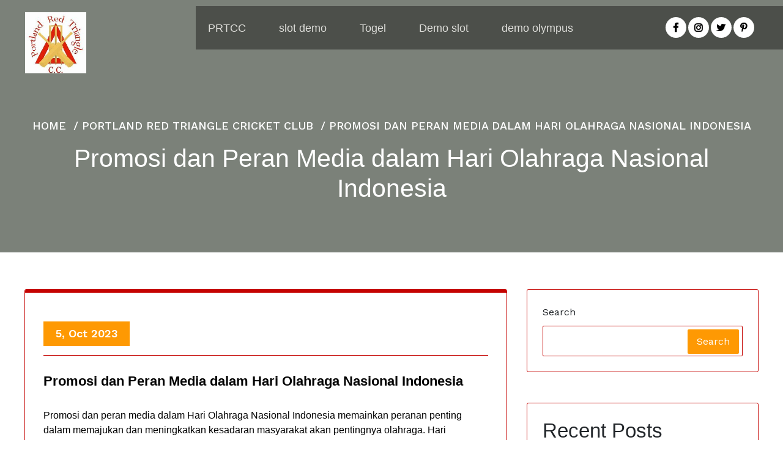

--- FILE ---
content_type: text/html; charset=UTF-8
request_url: https://www.prtcc.com/promosi-dan-peran-media-dalam-hari-olahraga-nasional-indonesia/
body_size: 13374
content:
<!DOCTYPE html>
<html lang="en-US">
	<head>
		<meta charset="UTF-8">
		<meta name="viewport" content="width=device-width, initial-scale=1">
		<link rel="profile" href="https://gmpg.org/xfn/11">
				<link rel="pingback" href="https://www.prtcc.com/xmlrpc.php">
		
		<meta name='robots' content='index, follow, max-image-preview:large, max-snippet:-1, max-video-preview:-1' />

	<!-- This site is optimized with the Yoast SEO plugin v26.8 - https://yoast.com/product/yoast-seo-wordpress/ -->
	<title>Promosi dan Peran Media dalam Hari Olahraga Nasional Indonesia - Portland Red Triangle Cricket Club</title>
	<link rel="canonical" href="https://www.prtcc.com/promosi-dan-peran-media-dalam-hari-olahraga-nasional-indonesia/" />
	<meta property="og:locale" content="en_US" />
	<meta property="og:type" content="article" />
	<meta property="og:title" content="Promosi dan Peran Media dalam Hari Olahraga Nasional Indonesia - Portland Red Triangle Cricket Club" />
	<meta property="og:description" content="Promosi dan peran media dalam Hari Olahraga Nasional Indonesia memainkan peranan penting dalam memajukan dan meningkatkan kesadaran masyarakat akan pentingnya olahraga. Hari Olahraga Nasional (HON) diperingati setiap tahun pada tanggal 9 September sebagai wujud penghargaan terhadap olahraga sebagai sarana pembinaan karakter dan menjaga kesehatan tubuh. Promosi merupakan salah satu kunci sukses dalam memperkenalkan HON kepada [&hellip;]" />
	<meta property="og:url" content="https://www.prtcc.com/promosi-dan-peran-media-dalam-hari-olahraga-nasional-indonesia/" />
	<meta property="og:site_name" content="Portland Red Triangle Cricket Club" />
	<meta property="article:published_time" content="2023-10-05T04:21:08+00:00" />
	<meta name="author" content="memberprtcc" />
	<meta name="twitter:card" content="summary_large_image" />
	<meta name="twitter:label1" content="Written by" />
	<meta name="twitter:data1" content="memberprtcc" />
	<meta name="twitter:label2" content="Est. reading time" />
	<meta name="twitter:data2" content="2 minutes" />
	<script type="application/ld+json" class="yoast-schema-graph">{"@context":"https://schema.org","@graph":[{"@type":"Article","@id":"https://www.prtcc.com/promosi-dan-peran-media-dalam-hari-olahraga-nasional-indonesia/#article","isPartOf":{"@id":"https://www.prtcc.com/promosi-dan-peran-media-dalam-hari-olahraga-nasional-indonesia/"},"author":{"name":"memberprtcc","@id":"https://www.prtcc.com/#/schema/person/3d0a8540b17abf9695330073182725f0"},"headline":"Promosi dan Peran Media dalam Hari Olahraga Nasional Indonesia","datePublished":"2023-10-05T04:21:08+00:00","mainEntityOfPage":{"@id":"https://www.prtcc.com/promosi-dan-peran-media-dalam-hari-olahraga-nasional-indonesia/"},"wordCount":451,"publisher":{"@id":"https://www.prtcc.com/#organization"},"keywords":["hari olahraga nasional"],"articleSection":["Portland Red Triangle Cricket Club"],"inLanguage":"en-US"},{"@type":"WebPage","@id":"https://www.prtcc.com/promosi-dan-peran-media-dalam-hari-olahraga-nasional-indonesia/","url":"https://www.prtcc.com/promosi-dan-peran-media-dalam-hari-olahraga-nasional-indonesia/","name":"Promosi dan Peran Media dalam Hari Olahraga Nasional Indonesia - Portland Red Triangle Cricket Club","isPartOf":{"@id":"https://www.prtcc.com/#website"},"datePublished":"2023-10-05T04:21:08+00:00","breadcrumb":{"@id":"https://www.prtcc.com/promosi-dan-peran-media-dalam-hari-olahraga-nasional-indonesia/#breadcrumb"},"inLanguage":"en-US","potentialAction":[{"@type":"ReadAction","target":["https://www.prtcc.com/promosi-dan-peran-media-dalam-hari-olahraga-nasional-indonesia/"]}]},{"@type":"BreadcrumbList","@id":"https://www.prtcc.com/promosi-dan-peran-media-dalam-hari-olahraga-nasional-indonesia/#breadcrumb","itemListElement":[{"@type":"ListItem","position":1,"name":"Home","item":"https://www.prtcc.com/"},{"@type":"ListItem","position":2,"name":"Promosi dan Peran Media dalam Hari Olahraga Nasional Indonesia"}]},{"@type":"WebSite","@id":"https://www.prtcc.com/#website","url":"https://www.prtcc.com/","name":"Portland Red Triangle Cricket Club","description":"Informasi Olahraga Portlandia","publisher":{"@id":"https://www.prtcc.com/#organization"},"potentialAction":[{"@type":"SearchAction","target":{"@type":"EntryPoint","urlTemplate":"https://www.prtcc.com/?s={search_term_string}"},"query-input":{"@type":"PropertyValueSpecification","valueRequired":true,"valueName":"search_term_string"}}],"inLanguage":"en-US"},{"@type":"Organization","@id":"https://www.prtcc.com/#organization","name":"Portland Red Triangle Cricket Club","url":"https://www.prtcc.com/","logo":{"@type":"ImageObject","inLanguage":"en-US","@id":"https://www.prtcc.com/#/schema/logo/image/","url":"https://www.prtcc.com/wp-content/uploads/2023/08/Portland_Red_Triangle.png","contentUrl":"https://www.prtcc.com/wp-content/uploads/2023/08/Portland_Red_Triangle.png","width":180,"height":180,"caption":"Portland Red Triangle Cricket Club"},"image":{"@id":"https://www.prtcc.com/#/schema/logo/image/"}},{"@type":"Person","@id":"https://www.prtcc.com/#/schema/person/3d0a8540b17abf9695330073182725f0","name":"memberprtcc","image":{"@type":"ImageObject","inLanguage":"en-US","@id":"https://www.prtcc.com/#/schema/person/image/","url":"https://secure.gravatar.com/avatar/911d8a55233ebb14af0746d46bd0ad8d54d2488ef49ae50395dfaab361e98e27?s=96&d=mm&r=g","contentUrl":"https://secure.gravatar.com/avatar/911d8a55233ebb14af0746d46bd0ad8d54d2488ef49ae50395dfaab361e98e27?s=96&d=mm&r=g","caption":"memberprtcc"},"sameAs":["https://prtcc.com"],"url":"https://www.prtcc.com/author/memberprtcc/"}]}</script>
	<!-- / Yoast SEO plugin. -->


<link rel='dns-prefetch' href='//fonts.googleapis.com' />
<link rel="alternate" type="application/rss+xml" title="Portland Red Triangle Cricket Club &raquo; Feed" href="https://www.prtcc.com/feed/" />
<link rel="alternate" type="application/rss+xml" title="Portland Red Triangle Cricket Club &raquo; Comments Feed" href="https://www.prtcc.com/comments/feed/" />
<link rel="alternate" type="application/rss+xml" title="Portland Red Triangle Cricket Club &raquo; Promosi dan Peran Media dalam Hari Olahraga Nasional Indonesia Comments Feed" href="https://www.prtcc.com/promosi-dan-peran-media-dalam-hari-olahraga-nasional-indonesia/feed/" />
<link rel="alternate" title="oEmbed (JSON)" type="application/json+oembed" href="https://www.prtcc.com/wp-json/oembed/1.0/embed?url=https%3A%2F%2Fwww.prtcc.com%2Fpromosi-dan-peran-media-dalam-hari-olahraga-nasional-indonesia%2F" />
<link rel="alternate" title="oEmbed (XML)" type="text/xml+oembed" href="https://www.prtcc.com/wp-json/oembed/1.0/embed?url=https%3A%2F%2Fwww.prtcc.com%2Fpromosi-dan-peran-media-dalam-hari-olahraga-nasional-indonesia%2F&#038;format=xml" />
<style id='wp-img-auto-sizes-contain-inline-css' type='text/css'>
img:is([sizes=auto i],[sizes^="auto," i]){contain-intrinsic-size:3000px 1500px}
/*# sourceURL=wp-img-auto-sizes-contain-inline-css */
</style>

<style id='wp-emoji-styles-inline-css' type='text/css'>

	img.wp-smiley, img.emoji {
		display: inline !important;
		border: none !important;
		box-shadow: none !important;
		height: 1em !important;
		width: 1em !important;
		margin: 0 0.07em !important;
		vertical-align: -0.1em !important;
		background: none !important;
		padding: 0 !important;
	}
/*# sourceURL=wp-emoji-styles-inline-css */
</style>
<link rel='stylesheet' id='wp-block-library-css' href='https://www.prtcc.com/wp-includes/css/dist/block-library/style.min.css?ver=b3bad3a03f777bb425b7085449560b53' type='text/css' media='all' />
<style id='wp-block-archives-inline-css' type='text/css'>
.wp-block-archives{box-sizing:border-box}.wp-block-archives-dropdown label{display:block}
/*# sourceURL=https://www.prtcc.com/wp-includes/blocks/archives/style.min.css */
</style>
<style id='wp-block-categories-inline-css' type='text/css'>
.wp-block-categories{box-sizing:border-box}.wp-block-categories.alignleft{margin-right:2em}.wp-block-categories.alignright{margin-left:2em}.wp-block-categories.wp-block-categories-dropdown.aligncenter{text-align:center}.wp-block-categories .wp-block-categories__label{display:block;width:100%}
/*# sourceURL=https://www.prtcc.com/wp-includes/blocks/categories/style.min.css */
</style>
<style id='wp-block-heading-inline-css' type='text/css'>
h1:where(.wp-block-heading).has-background,h2:where(.wp-block-heading).has-background,h3:where(.wp-block-heading).has-background,h4:where(.wp-block-heading).has-background,h5:where(.wp-block-heading).has-background,h6:where(.wp-block-heading).has-background{padding:1.25em 2.375em}h1.has-text-align-left[style*=writing-mode]:where([style*=vertical-lr]),h1.has-text-align-right[style*=writing-mode]:where([style*=vertical-rl]),h2.has-text-align-left[style*=writing-mode]:where([style*=vertical-lr]),h2.has-text-align-right[style*=writing-mode]:where([style*=vertical-rl]),h3.has-text-align-left[style*=writing-mode]:where([style*=vertical-lr]),h3.has-text-align-right[style*=writing-mode]:where([style*=vertical-rl]),h4.has-text-align-left[style*=writing-mode]:where([style*=vertical-lr]),h4.has-text-align-right[style*=writing-mode]:where([style*=vertical-rl]),h5.has-text-align-left[style*=writing-mode]:where([style*=vertical-lr]),h5.has-text-align-right[style*=writing-mode]:where([style*=vertical-rl]),h6.has-text-align-left[style*=writing-mode]:where([style*=vertical-lr]),h6.has-text-align-right[style*=writing-mode]:where([style*=vertical-rl]){rotate:180deg}
/*# sourceURL=https://www.prtcc.com/wp-includes/blocks/heading/style.min.css */
</style>
<style id='wp-block-latest-comments-inline-css' type='text/css'>
ol.wp-block-latest-comments{box-sizing:border-box;margin-left:0}:where(.wp-block-latest-comments:not([style*=line-height] .wp-block-latest-comments__comment)){line-height:1.1}:where(.wp-block-latest-comments:not([style*=line-height] .wp-block-latest-comments__comment-excerpt p)){line-height:1.8}.has-dates :where(.wp-block-latest-comments:not([style*=line-height])),.has-excerpts :where(.wp-block-latest-comments:not([style*=line-height])){line-height:1.5}.wp-block-latest-comments .wp-block-latest-comments{padding-left:0}.wp-block-latest-comments__comment{list-style:none;margin-bottom:1em}.has-avatars .wp-block-latest-comments__comment{list-style:none;min-height:2.25em}.has-avatars .wp-block-latest-comments__comment .wp-block-latest-comments__comment-excerpt,.has-avatars .wp-block-latest-comments__comment .wp-block-latest-comments__comment-meta{margin-left:3.25em}.wp-block-latest-comments__comment-excerpt p{font-size:.875em;margin:.36em 0 1.4em}.wp-block-latest-comments__comment-date{display:block;font-size:.75em}.wp-block-latest-comments .avatar,.wp-block-latest-comments__comment-avatar{border-radius:1.5em;display:block;float:left;height:2.5em;margin-right:.75em;width:2.5em}.wp-block-latest-comments[class*=-font-size] a,.wp-block-latest-comments[style*=font-size] a{font-size:inherit}
/*# sourceURL=https://www.prtcc.com/wp-includes/blocks/latest-comments/style.min.css */
</style>
<style id='wp-block-latest-posts-inline-css' type='text/css'>
.wp-block-latest-posts{box-sizing:border-box}.wp-block-latest-posts.alignleft{margin-right:2em}.wp-block-latest-posts.alignright{margin-left:2em}.wp-block-latest-posts.wp-block-latest-posts__list{list-style:none}.wp-block-latest-posts.wp-block-latest-posts__list li{clear:both;overflow-wrap:break-word}.wp-block-latest-posts.is-grid{display:flex;flex-wrap:wrap}.wp-block-latest-posts.is-grid li{margin:0 1.25em 1.25em 0;width:100%}@media (min-width:600px){.wp-block-latest-posts.columns-2 li{width:calc(50% - .625em)}.wp-block-latest-posts.columns-2 li:nth-child(2n){margin-right:0}.wp-block-latest-posts.columns-3 li{width:calc(33.33333% - .83333em)}.wp-block-latest-posts.columns-3 li:nth-child(3n){margin-right:0}.wp-block-latest-posts.columns-4 li{width:calc(25% - .9375em)}.wp-block-latest-posts.columns-4 li:nth-child(4n){margin-right:0}.wp-block-latest-posts.columns-5 li{width:calc(20% - 1em)}.wp-block-latest-posts.columns-5 li:nth-child(5n){margin-right:0}.wp-block-latest-posts.columns-6 li{width:calc(16.66667% - 1.04167em)}.wp-block-latest-posts.columns-6 li:nth-child(6n){margin-right:0}}:root :where(.wp-block-latest-posts.is-grid){padding:0}:root :where(.wp-block-latest-posts.wp-block-latest-posts__list){padding-left:0}.wp-block-latest-posts__post-author,.wp-block-latest-posts__post-date{display:block;font-size:.8125em}.wp-block-latest-posts__post-excerpt,.wp-block-latest-posts__post-full-content{margin-bottom:1em;margin-top:.5em}.wp-block-latest-posts__featured-image a{display:inline-block}.wp-block-latest-posts__featured-image img{height:auto;max-width:100%;width:auto}.wp-block-latest-posts__featured-image.alignleft{float:left;margin-right:1em}.wp-block-latest-posts__featured-image.alignright{float:right;margin-left:1em}.wp-block-latest-posts__featured-image.aligncenter{margin-bottom:1em;text-align:center}
/*# sourceURL=https://www.prtcc.com/wp-includes/blocks/latest-posts/style.min.css */
</style>
<style id='wp-block-list-inline-css' type='text/css'>
ol,ul{box-sizing:border-box}:root :where(.wp-block-list.has-background){padding:1.25em 2.375em}
/*# sourceURL=https://www.prtcc.com/wp-includes/blocks/list/style.min.css */
</style>
<style id='wp-block-search-inline-css' type='text/css'>
.wp-block-search__button{margin-left:10px;word-break:normal}.wp-block-search__button.has-icon{line-height:0}.wp-block-search__button svg{height:1.25em;min-height:24px;min-width:24px;width:1.25em;fill:currentColor;vertical-align:text-bottom}:where(.wp-block-search__button){border:1px solid #ccc;padding:6px 10px}.wp-block-search__inside-wrapper{display:flex;flex:auto;flex-wrap:nowrap;max-width:100%}.wp-block-search__label{width:100%}.wp-block-search.wp-block-search__button-only .wp-block-search__button{box-sizing:border-box;display:flex;flex-shrink:0;justify-content:center;margin-left:0;max-width:100%}.wp-block-search.wp-block-search__button-only .wp-block-search__inside-wrapper{min-width:0!important;transition-property:width}.wp-block-search.wp-block-search__button-only .wp-block-search__input{flex-basis:100%;transition-duration:.3s}.wp-block-search.wp-block-search__button-only.wp-block-search__searchfield-hidden,.wp-block-search.wp-block-search__button-only.wp-block-search__searchfield-hidden .wp-block-search__inside-wrapper{overflow:hidden}.wp-block-search.wp-block-search__button-only.wp-block-search__searchfield-hidden .wp-block-search__input{border-left-width:0!important;border-right-width:0!important;flex-basis:0;flex-grow:0;margin:0;min-width:0!important;padding-left:0!important;padding-right:0!important;width:0!important}:where(.wp-block-search__input){appearance:none;border:1px solid #949494;flex-grow:1;font-family:inherit;font-size:inherit;font-style:inherit;font-weight:inherit;letter-spacing:inherit;line-height:inherit;margin-left:0;margin-right:0;min-width:3rem;padding:8px;text-decoration:unset!important;text-transform:inherit}:where(.wp-block-search__button-inside .wp-block-search__inside-wrapper){background-color:#fff;border:1px solid #949494;box-sizing:border-box;padding:4px}:where(.wp-block-search__button-inside .wp-block-search__inside-wrapper) .wp-block-search__input{border:none;border-radius:0;padding:0 4px}:where(.wp-block-search__button-inside .wp-block-search__inside-wrapper) .wp-block-search__input:focus{outline:none}:where(.wp-block-search__button-inside .wp-block-search__inside-wrapper) :where(.wp-block-search__button){padding:4px 8px}.wp-block-search.aligncenter .wp-block-search__inside-wrapper{margin:auto}.wp-block[data-align=right] .wp-block-search.wp-block-search__button-only .wp-block-search__inside-wrapper{float:right}
/*# sourceURL=https://www.prtcc.com/wp-includes/blocks/search/style.min.css */
</style>
<style id='wp-block-group-inline-css' type='text/css'>
.wp-block-group{box-sizing:border-box}:where(.wp-block-group.wp-block-group-is-layout-constrained){position:relative}
/*# sourceURL=https://www.prtcc.com/wp-includes/blocks/group/style.min.css */
</style>
<style id='wp-block-paragraph-inline-css' type='text/css'>
.is-small-text{font-size:.875em}.is-regular-text{font-size:1em}.is-large-text{font-size:2.25em}.is-larger-text{font-size:3em}.has-drop-cap:not(:focus):first-letter{float:left;font-size:8.4em;font-style:normal;font-weight:100;line-height:.68;margin:.05em .1em 0 0;text-transform:uppercase}body.rtl .has-drop-cap:not(:focus):first-letter{float:none;margin-left:.1em}p.has-drop-cap.has-background{overflow:hidden}:root :where(p.has-background){padding:1.25em 2.375em}:where(p.has-text-color:not(.has-link-color)) a{color:inherit}p.has-text-align-left[style*="writing-mode:vertical-lr"],p.has-text-align-right[style*="writing-mode:vertical-rl"]{rotate:180deg}
/*# sourceURL=https://www.prtcc.com/wp-includes/blocks/paragraph/style.min.css */
</style>
<style id='global-styles-inline-css' type='text/css'>
:root{--wp--preset--aspect-ratio--square: 1;--wp--preset--aspect-ratio--4-3: 4/3;--wp--preset--aspect-ratio--3-4: 3/4;--wp--preset--aspect-ratio--3-2: 3/2;--wp--preset--aspect-ratio--2-3: 2/3;--wp--preset--aspect-ratio--16-9: 16/9;--wp--preset--aspect-ratio--9-16: 9/16;--wp--preset--color--black: #000000;--wp--preset--color--cyan-bluish-gray: #abb8c3;--wp--preset--color--white: #ffffff;--wp--preset--color--pale-pink: #f78da7;--wp--preset--color--vivid-red: #cf2e2e;--wp--preset--color--luminous-vivid-orange: #ff6900;--wp--preset--color--luminous-vivid-amber: #fcb900;--wp--preset--color--light-green-cyan: #7bdcb5;--wp--preset--color--vivid-green-cyan: #00d084;--wp--preset--color--pale-cyan-blue: #8ed1fc;--wp--preset--color--vivid-cyan-blue: #0693e3;--wp--preset--color--vivid-purple: #9b51e0;--wp--preset--gradient--vivid-cyan-blue-to-vivid-purple: linear-gradient(135deg,rgb(6,147,227) 0%,rgb(155,81,224) 100%);--wp--preset--gradient--light-green-cyan-to-vivid-green-cyan: linear-gradient(135deg,rgb(122,220,180) 0%,rgb(0,208,130) 100%);--wp--preset--gradient--luminous-vivid-amber-to-luminous-vivid-orange: linear-gradient(135deg,rgb(252,185,0) 0%,rgb(255,105,0) 100%);--wp--preset--gradient--luminous-vivid-orange-to-vivid-red: linear-gradient(135deg,rgb(255,105,0) 0%,rgb(207,46,46) 100%);--wp--preset--gradient--very-light-gray-to-cyan-bluish-gray: linear-gradient(135deg,rgb(238,238,238) 0%,rgb(169,184,195) 100%);--wp--preset--gradient--cool-to-warm-spectrum: linear-gradient(135deg,rgb(74,234,220) 0%,rgb(151,120,209) 20%,rgb(207,42,186) 40%,rgb(238,44,130) 60%,rgb(251,105,98) 80%,rgb(254,248,76) 100%);--wp--preset--gradient--blush-light-purple: linear-gradient(135deg,rgb(255,206,236) 0%,rgb(152,150,240) 100%);--wp--preset--gradient--blush-bordeaux: linear-gradient(135deg,rgb(254,205,165) 0%,rgb(254,45,45) 50%,rgb(107,0,62) 100%);--wp--preset--gradient--luminous-dusk: linear-gradient(135deg,rgb(255,203,112) 0%,rgb(199,81,192) 50%,rgb(65,88,208) 100%);--wp--preset--gradient--pale-ocean: linear-gradient(135deg,rgb(255,245,203) 0%,rgb(182,227,212) 50%,rgb(51,167,181) 100%);--wp--preset--gradient--electric-grass: linear-gradient(135deg,rgb(202,248,128) 0%,rgb(113,206,126) 100%);--wp--preset--gradient--midnight: linear-gradient(135deg,rgb(2,3,129) 0%,rgb(40,116,252) 100%);--wp--preset--font-size--small: 13px;--wp--preset--font-size--medium: 20px;--wp--preset--font-size--large: 36px;--wp--preset--font-size--x-large: 42px;--wp--preset--spacing--20: 0.44rem;--wp--preset--spacing--30: 0.67rem;--wp--preset--spacing--40: 1rem;--wp--preset--spacing--50: 1.5rem;--wp--preset--spacing--60: 2.25rem;--wp--preset--spacing--70: 3.38rem;--wp--preset--spacing--80: 5.06rem;--wp--preset--shadow--natural: 6px 6px 9px rgba(0, 0, 0, 0.2);--wp--preset--shadow--deep: 12px 12px 50px rgba(0, 0, 0, 0.4);--wp--preset--shadow--sharp: 6px 6px 0px rgba(0, 0, 0, 0.2);--wp--preset--shadow--outlined: 6px 6px 0px -3px rgb(255, 255, 255), 6px 6px rgb(0, 0, 0);--wp--preset--shadow--crisp: 6px 6px 0px rgb(0, 0, 0);}:where(.is-layout-flex){gap: 0.5em;}:where(.is-layout-grid){gap: 0.5em;}body .is-layout-flex{display: flex;}.is-layout-flex{flex-wrap: wrap;align-items: center;}.is-layout-flex > :is(*, div){margin: 0;}body .is-layout-grid{display: grid;}.is-layout-grid > :is(*, div){margin: 0;}:where(.wp-block-columns.is-layout-flex){gap: 2em;}:where(.wp-block-columns.is-layout-grid){gap: 2em;}:where(.wp-block-post-template.is-layout-flex){gap: 1.25em;}:where(.wp-block-post-template.is-layout-grid){gap: 1.25em;}.has-black-color{color: var(--wp--preset--color--black) !important;}.has-cyan-bluish-gray-color{color: var(--wp--preset--color--cyan-bluish-gray) !important;}.has-white-color{color: var(--wp--preset--color--white) !important;}.has-pale-pink-color{color: var(--wp--preset--color--pale-pink) !important;}.has-vivid-red-color{color: var(--wp--preset--color--vivid-red) !important;}.has-luminous-vivid-orange-color{color: var(--wp--preset--color--luminous-vivid-orange) !important;}.has-luminous-vivid-amber-color{color: var(--wp--preset--color--luminous-vivid-amber) !important;}.has-light-green-cyan-color{color: var(--wp--preset--color--light-green-cyan) !important;}.has-vivid-green-cyan-color{color: var(--wp--preset--color--vivid-green-cyan) !important;}.has-pale-cyan-blue-color{color: var(--wp--preset--color--pale-cyan-blue) !important;}.has-vivid-cyan-blue-color{color: var(--wp--preset--color--vivid-cyan-blue) !important;}.has-vivid-purple-color{color: var(--wp--preset--color--vivid-purple) !important;}.has-black-background-color{background-color: var(--wp--preset--color--black) !important;}.has-cyan-bluish-gray-background-color{background-color: var(--wp--preset--color--cyan-bluish-gray) !important;}.has-white-background-color{background-color: var(--wp--preset--color--white) !important;}.has-pale-pink-background-color{background-color: var(--wp--preset--color--pale-pink) !important;}.has-vivid-red-background-color{background-color: var(--wp--preset--color--vivid-red) !important;}.has-luminous-vivid-orange-background-color{background-color: var(--wp--preset--color--luminous-vivid-orange) !important;}.has-luminous-vivid-amber-background-color{background-color: var(--wp--preset--color--luminous-vivid-amber) !important;}.has-light-green-cyan-background-color{background-color: var(--wp--preset--color--light-green-cyan) !important;}.has-vivid-green-cyan-background-color{background-color: var(--wp--preset--color--vivid-green-cyan) !important;}.has-pale-cyan-blue-background-color{background-color: var(--wp--preset--color--pale-cyan-blue) !important;}.has-vivid-cyan-blue-background-color{background-color: var(--wp--preset--color--vivid-cyan-blue) !important;}.has-vivid-purple-background-color{background-color: var(--wp--preset--color--vivid-purple) !important;}.has-black-border-color{border-color: var(--wp--preset--color--black) !important;}.has-cyan-bluish-gray-border-color{border-color: var(--wp--preset--color--cyan-bluish-gray) !important;}.has-white-border-color{border-color: var(--wp--preset--color--white) !important;}.has-pale-pink-border-color{border-color: var(--wp--preset--color--pale-pink) !important;}.has-vivid-red-border-color{border-color: var(--wp--preset--color--vivid-red) !important;}.has-luminous-vivid-orange-border-color{border-color: var(--wp--preset--color--luminous-vivid-orange) !important;}.has-luminous-vivid-amber-border-color{border-color: var(--wp--preset--color--luminous-vivid-amber) !important;}.has-light-green-cyan-border-color{border-color: var(--wp--preset--color--light-green-cyan) !important;}.has-vivid-green-cyan-border-color{border-color: var(--wp--preset--color--vivid-green-cyan) !important;}.has-pale-cyan-blue-border-color{border-color: var(--wp--preset--color--pale-cyan-blue) !important;}.has-vivid-cyan-blue-border-color{border-color: var(--wp--preset--color--vivid-cyan-blue) !important;}.has-vivid-purple-border-color{border-color: var(--wp--preset--color--vivid-purple) !important;}.has-vivid-cyan-blue-to-vivid-purple-gradient-background{background: var(--wp--preset--gradient--vivid-cyan-blue-to-vivid-purple) !important;}.has-light-green-cyan-to-vivid-green-cyan-gradient-background{background: var(--wp--preset--gradient--light-green-cyan-to-vivid-green-cyan) !important;}.has-luminous-vivid-amber-to-luminous-vivid-orange-gradient-background{background: var(--wp--preset--gradient--luminous-vivid-amber-to-luminous-vivid-orange) !important;}.has-luminous-vivid-orange-to-vivid-red-gradient-background{background: var(--wp--preset--gradient--luminous-vivid-orange-to-vivid-red) !important;}.has-very-light-gray-to-cyan-bluish-gray-gradient-background{background: var(--wp--preset--gradient--very-light-gray-to-cyan-bluish-gray) !important;}.has-cool-to-warm-spectrum-gradient-background{background: var(--wp--preset--gradient--cool-to-warm-spectrum) !important;}.has-blush-light-purple-gradient-background{background: var(--wp--preset--gradient--blush-light-purple) !important;}.has-blush-bordeaux-gradient-background{background: var(--wp--preset--gradient--blush-bordeaux) !important;}.has-luminous-dusk-gradient-background{background: var(--wp--preset--gradient--luminous-dusk) !important;}.has-pale-ocean-gradient-background{background: var(--wp--preset--gradient--pale-ocean) !important;}.has-electric-grass-gradient-background{background: var(--wp--preset--gradient--electric-grass) !important;}.has-midnight-gradient-background{background: var(--wp--preset--gradient--midnight) !important;}.has-small-font-size{font-size: var(--wp--preset--font-size--small) !important;}.has-medium-font-size{font-size: var(--wp--preset--font-size--medium) !important;}.has-large-font-size{font-size: var(--wp--preset--font-size--large) !important;}.has-x-large-font-size{font-size: var(--wp--preset--font-size--x-large) !important;}
/*# sourceURL=global-styles-inline-css */
</style>

<style id='classic-theme-styles-inline-css' type='text/css'>
/*! This file is auto-generated */
.wp-block-button__link{color:#fff;background-color:#32373c;border-radius:9999px;box-shadow:none;text-decoration:none;padding:calc(.667em + 2px) calc(1.333em + 2px);font-size:1.125em}.wp-block-file__button{background:#32373c;color:#fff;text-decoration:none}
/*# sourceURL=/wp-includes/css/classic-themes.min.css */
</style>
<link rel='stylesheet' id='dashicons-css' href='https://www.prtcc.com/wp-includes/css/dashicons.min.css?ver=b3bad3a03f777bb425b7085449560b53' type='text/css' media='all' />
<link rel='stylesheet' id='admin-bar-css' href='https://www.prtcc.com/wp-includes/css/admin-bar.min.css?ver=b3bad3a03f777bb425b7085449560b53' type='text/css' media='all' />
<style id='admin-bar-inline-css' type='text/css'>

    /* Hide CanvasJS credits for P404 charts specifically */
    #p404RedirectChart .canvasjs-chart-credit {
        display: none !important;
    }
    
    #p404RedirectChart canvas {
        border-radius: 6px;
    }

    .p404-redirect-adminbar-weekly-title {
        font-weight: bold;
        font-size: 14px;
        color: #fff;
        margin-bottom: 6px;
    }

    #wpadminbar #wp-admin-bar-p404_free_top_button .ab-icon:before {
        content: "\f103";
        color: #dc3545;
        top: 3px;
    }
    
    #wp-admin-bar-p404_free_top_button .ab-item {
        min-width: 80px !important;
        padding: 0px !important;
    }
    
    /* Ensure proper positioning and z-index for P404 dropdown */
    .p404-redirect-adminbar-dropdown-wrap { 
        min-width: 0; 
        padding: 0;
        position: static !important;
    }
    
    #wpadminbar #wp-admin-bar-p404_free_top_button_dropdown {
        position: static !important;
    }
    
    #wpadminbar #wp-admin-bar-p404_free_top_button_dropdown .ab-item {
        padding: 0 !important;
        margin: 0 !important;
    }
    
    .p404-redirect-dropdown-container {
        min-width: 340px;
        padding: 18px 18px 12px 18px;
        background: #23282d !important;
        color: #fff;
        border-radius: 12px;
        box-shadow: 0 8px 32px rgba(0,0,0,0.25);
        margin-top: 10px;
        position: relative !important;
        z-index: 999999 !important;
        display: block !important;
        border: 1px solid #444;
    }
    
    /* Ensure P404 dropdown appears on hover */
    #wpadminbar #wp-admin-bar-p404_free_top_button .p404-redirect-dropdown-container { 
        display: none !important;
    }
    
    #wpadminbar #wp-admin-bar-p404_free_top_button:hover .p404-redirect-dropdown-container { 
        display: block !important;
    }
    
    #wpadminbar #wp-admin-bar-p404_free_top_button:hover #wp-admin-bar-p404_free_top_button_dropdown .p404-redirect-dropdown-container {
        display: block !important;
    }
    
    .p404-redirect-card {
        background: #2c3338;
        border-radius: 8px;
        padding: 18px 18px 12px 18px;
        box-shadow: 0 2px 8px rgba(0,0,0,0.07);
        display: flex;
        flex-direction: column;
        align-items: flex-start;
        border: 1px solid #444;
    }
    
    .p404-redirect-btn {
        display: inline-block;
        background: #dc3545;
        color: #fff !important;
        font-weight: bold;
        padding: 5px 22px;
        border-radius: 8px;
        text-decoration: none;
        font-size: 17px;
        transition: background 0.2s, box-shadow 0.2s;
        margin-top: 8px;
        box-shadow: 0 2px 8px rgba(220,53,69,0.15);
        text-align: center;
        line-height: 1.6;
    }
    
    .p404-redirect-btn:hover {
        background: #c82333;
        color: #fff !important;
        box-shadow: 0 4px 16px rgba(220,53,69,0.25);
    }
    
    /* Prevent conflicts with other admin bar dropdowns */
    #wpadminbar .ab-top-menu > li:hover > .ab-item,
    #wpadminbar .ab-top-menu > li.hover > .ab-item {
        z-index: auto;
    }
    
    #wpadminbar #wp-admin-bar-p404_free_top_button:hover > .ab-item {
        z-index: 999998 !important;
    }
    
/*# sourceURL=admin-bar-inline-css */
</style>
<link rel='stylesheet' id='wp-automatic-css' href='https://www.prtcc.com/wp-content/plugins/wp-automatic-plugin-for-wordpress/css/admin-dashboard.css?ver=1.0.0' type='text/css' media='all' />
<link rel='stylesheet' id='wp-automatic-gallery-css' href='https://www.prtcc.com/wp-content/plugins/wp-automatic-plugin-for-wordpress/css/wp-automatic.css?ver=1.0.0' type='text/css' media='all' />
<link rel='stylesheet' id='all-min-css' href='https://www.prtcc.com/wp-content/themes/soccer-club-academy/assets/css/all.min.css?ver=b3bad3a03f777bb425b7085449560b53' type='text/css' media='all' />
<link rel='stylesheet' id='swiper-min-css' href='https://www.prtcc.com/wp-content/themes/soccer-club-academy/assets/css/swiper.min.css?ver=b3bad3a03f777bb425b7085449560b53' type='text/css' media='all' />
<link rel='stylesheet' id='bootstrap-min-css' href='https://www.prtcc.com/wp-content/themes/soccer-club-academy/assets/css/bootstrap.min.css?ver=b3bad3a03f777bb425b7085449560b53' type='text/css' media='all' />
<link rel='stylesheet' id='owl-carousel-min-css' href='https://www.prtcc.com/wp-content/themes/soccer-club-academy/assets/css/owl.carousel.min.css?ver=b3bad3a03f777bb425b7085449560b53' type='text/css' media='all' />
<link rel='stylesheet' id='font-awesome-css' href='https://www.prtcc.com/wp-content/themes/soccer-club-academy/assets/css/fonts/font-awesome/css/font-awesome.min.css?ver=b3bad3a03f777bb425b7085449560b53' type='text/css' media='all' />
<link rel='stylesheet' id='animate-css' href='https://www.prtcc.com/wp-content/themes/soccer-club-academy/assets/css/animate.css?ver=b3bad3a03f777bb425b7085449560b53' type='text/css' media='all' />
<link rel='stylesheet' id='soccerclubacademy-editor-style-css' href='https://www.prtcc.com/wp-content/themes/soccer-club-academy/assets/css/editor-style.css?ver=b3bad3a03f777bb425b7085449560b53' type='text/css' media='all' />
<link rel='stylesheet' id='soccerclubacademy-main-css' href='https://www.prtcc.com/wp-content/themes/soccer-club-academy/assets/css/main.css?ver=b3bad3a03f777bb425b7085449560b53' type='text/css' media='all' />
<link rel='stylesheet' id='soccerclubacademy-woo-css' href='https://www.prtcc.com/wp-content/themes/soccer-club-academy/assets/css/woo.css?ver=b3bad3a03f777bb425b7085449560b53' type='text/css' media='all' />
<link rel='stylesheet' id='soccerclubacademy-style-css' href='https://www.prtcc.com/wp-content/themes/football-club/style.css?ver=b3bad3a03f777bb425b7085449560b53' type='text/css' media='all' />
<style id='soccerclubacademy-style-inline-css' type='text/css'>
.slider-area::after  {
					content: '';
					position: absolute;
					left: 0;
					right: 0;
					bottom: 0;
					background: url(https://www.prtcc.com/wp-content/themes/soccer-club-academy/assets/images/water-shap.png) repeat-x;
					width: 100%;
					height: 87px;
					animation: moveleftbounce 3s linear infinite
				}.breadcrumb-section {
					background: #607377;
				}
.footer-area {
						background: #000;
				}

/*# sourceURL=soccerclubacademy-style-inline-css */
</style>
<link rel='stylesheet' id='soccerclubacademy-fonts-css' href='//fonts.googleapis.com/css?family=Work+Sans%3Aital%2Cwght%400%2C300%3B0%2C400%3B0%2C500%3B0%2C600%3B0%2C700%3B0%2C800%3B0%2C900%3B1%2C400%3B1%2C600%3B1%2C700&#038;subset=latin%2Clatin-ext' type='text/css' media='all' />
<link rel='stylesheet' id='soccerclubacademy-parent-style-css' href='https://www.prtcc.com/wp-content/themes/soccer-club-academy/style.css?ver=b3bad3a03f777bb425b7085449560b53' type='text/css' media='all' />
<link rel='stylesheet' id='footballclub-style-css' href='https://www.prtcc.com/wp-content/themes/football-club/style.css?ver=b3bad3a03f777bb425b7085449560b53' type='text/css' media='all' />
<script type="text/javascript" src="https://www.prtcc.com/wp-includes/js/jquery/jquery.min.js?ver=3.7.1" id="jquery-core-js"></script>
<script type="text/javascript" src="https://www.prtcc.com/wp-includes/js/jquery/jquery-migrate.min.js?ver=3.4.1" id="jquery-migrate-js"></script>
<script type="text/javascript" src="https://www.prtcc.com/wp-content/plugins/wp-automatic-plugin-for-wordpress/js/custom-front.js?ver=1.0" id="wp-automatic-js"></script>
<script type="text/javascript" src="https://www.prtcc.com/wp-content/themes/soccer-club-academy/assets/js/swiper.min.js?ver=1" id="swiper-js"></script>
<script type="text/javascript" src="https://www.prtcc.com/wp-content/themes/soccer-club-academy/assets/js/wow.min.js?ver=b3bad3a03f777bb425b7085449560b53" id="wow-min-js"></script>
<link rel="https://api.w.org/" href="https://www.prtcc.com/wp-json/" /><link rel="alternate" title="JSON" type="application/json" href="https://www.prtcc.com/wp-json/wp/v2/posts/146" /><link rel="EditURI" type="application/rsd+xml" title="RSD" href="https://www.prtcc.com/xmlrpc.php?rsd" />
	<style type="text/css">

		
		.custom-logo {
			width: 100px;
			height: 70px;
		}

		h4.site-title {
			color: #fff !important;
		}

		.lower-header-area .logo a {
			color: #c50301 !important;
		}

		p.site-description {
			color: #000;
		}





		.main-header .navbar .navbar-menu ul li a {
		    color: #dededa;
		}

		.main-header .navbar .navbar-nav > li:hover a, .main-header .navbar .navbar-nav > li.focus a, .main-header .navbar .navbar-nav > li.active a, .main-header .navbar .navbar-nav > li a.active {
		    color: #c50301;
		}

		.main-header .navbar .navbar-menu ul li.current_page_item a:before,.main-header .navbar .navbar-menu ul li a:before {
		    background: #c50301;
		}

		.main-header .navbar .navbar-menu ul li.dropdown .sub-menu a:not(.remove) {
		    color: #fff;
		}

		.main-header .navbar .navbar-menu ul li.dropdown .sub-menu a:hover, .main-header .navbar .navbar-menu ul li.dropdown .sub-menu a:focus, .main-header .navbar .navbar-menu ul li.dropdown .sub-menu a.active {
		    color: #000;
		}

		.main-header .navbar .navbar-menu ul li.dropdown .sub-menu {
		    background: #c50301 !important;
		}

		.main-header .navbar .navbar-menu ul li.dropdown>a::after,
		.main-header .navbar .navbar-menu .dropdown-icon::after {
		    color: #c50301;
		}

		.lower-header-area {
		    background: #000000b3;
		}

		.main-header .navbar .navbar-toggler {
		    border-color: #c50301;
			color: #c50301;
		}

		.main-header .navbar .navbar-toggler:hover, .main-header .navbar .navbar-toggler:focus {
			color: #fff;
		}

		@media only screen and (max-width: 1000px) {
			.main-header .navbar .navbar-menu ul li {
				background-image: radial-gradient( circle farthest-corner at 10% 20%,#000 0%,#000 100.3% ) !important;
			}
		}

		.main-header .navbar .navbar-menu ul li a {
			font-size: 15px;
		}

		/* child */
		.main-header .navbar .navbar-menu ul li a {
			font-size: 18px !important;
		}





		.hero-style .slide-title h2 {
		    color: #fff;
		}

		.hero-style .slide-text p {
		    color: #afb0a2;
		}

		.hero-style a.ReadMore {
		    color: #fff !important;
		}

		.hero-style a.ReadMore:hover {
		    color: #fff !important;
		}

		.hero-style a.ReadMore {
		    background: #c50301!important;
		}

		.hero-style a.ReadMore:hover {
		    background: #fe9903!important;
		}

		.hero-slider .slider-center-img {
		    border-color: #c50301;
		}

		.slider-img-overlay-outer {
		    background: #c50301;
		}


		.slider-img-overlay{
		 background: #161415;
	}

		/* child */
		.slider-area h2 {
		    color: #fff;
		}

		.sliebrd:before {
		    background-image: linear-gradient(78deg,#c50301 60%,transparent 70%);
		}

		.hero-style .slide-tex p {
		    color: #fff;
		}

		.hero-style a.ReadMore1 {
		    color: #fff !important;
		}

		.hero-style a.ReadMore1 {
		    background: #c50301 !important;
		}

	



		#service-section .header-section .title {
		    color: #000;
		}

		#service-section .single-service .part-2 h3.title {
		    color: #000;
		}

		#service-section .single-service .part-2 p {
		    color: #c1c1c1;
		}

		#service-section .single-service .part-1 .imageBox i {
		    background: #d40f0f;
		}

		#service-section .single-service .part-1 .imageBox i {
		    color: #f9c3c7;
		}

		#service-section .single-service .part-1 .iconBox {
		    background: #fe9903;
		}

		#service-section {
			padding-top: 2em;
			padding-bottom: 2em;
		}


		section#slider-section {
			padding-top: 0em;
			padding-bottom: 0em;
		}

		


		.copy-right p {
		    color: #fff;
		}

		.copy-right p a{
		    color: #c50301 !important;
		}

		.footer-area{
		    background: #000 !important;
		}

		.scroll-top i {
		    color: #000 !important;
		}

		.scroll-top{
		    background: #c50301 !important;
		}

		.scroll-top:hover{
		    background: #fe9903 !important;
		}





					h4.site-title{
			color: #fff;
		}
	

			#service-section {
			display: block;
		}
	
			.slider-inner-box,.slider-inner-bx {
			display: block;
		}
	

	</style>
	<link rel="icon" href="https://www.prtcc.com/wp-content/uploads/2023/08/Portland_Red_Triangle-150x150.png" sizes="32x32" />
<link rel="icon" href="https://www.prtcc.com/wp-content/uploads/2023/08/Portland_Red_Triangle.png" sizes="192x192" />
<link rel="apple-touch-icon" href="https://www.prtcc.com/wp-content/uploads/2023/08/Portland_Red_Triangle.png" />
<meta name="msapplication-TileImage" content="https://www.prtcc.com/wp-content/uploads/2023/08/Portland_Red_Triangle.png" />
	</head>
<body data-rsssl=1 class="wp-singular post-template-default single single-post postid-146 single-format-standard wp-custom-logo wp-theme-soccer-club-academy wp-child-theme-football-club footballclub-theme" >

	<div id="page" class="site">
		<a class="skip-link screen-reader-text" href="#content">Skip to content</a>
	
	<!-- Header Area -->
    <header class="m-header main-header not-sticky">

    				
			
			<!-- <div class="container"> -->
           <!-- Header -->
            <nav class="navbar navbar-expand-lg navbaroffcanvase row">
            	<div class="header pd-0">
            		<div class="headl col-md-3 col-lg-3 col-sm-12">
						<div class="logo">
							<a href="https://www.prtcc.com/" class="custom-logo-link" rel="home"><img width="180" height="180" src="https://www.prtcc.com/wp-content/uploads/2023/08/Portland_Red_Triangle.png" class="custom-logo" alt="PORTLAND RED TRIANGLE" decoding="async" srcset="https://www.prtcc.com/wp-content/uploads/2023/08/Portland_Red_Triangle.png 180w, https://www.prtcc.com/wp-content/uploads/2023/08/Portland_Red_Triangle-150x150.png 150w" sizes="(max-width: 180px) 100vw, 180px" /></a>							
						</div>
					</div>

					<div class="headright col-md-9 col-lg-9 col-sm-12 row">
						<div class="col-md-9 col-lg-9 col-sm-12">
							<div class="navbar-menubar">
			                    <!-- Small Divice Menu-->
			                    <button class="navbar-toggler" type="button" data-bs-toggle="collapse" data-bs-target=".navbar-menu"  aria-label="Toggle navigation"> 
			                        <i class="fa fa-bars"></i>
			                    </button>
			                    <div class="collapse navbar-collapse navbar-menu">
				                    <button class="navbar-toggler navbar-toggler-close" type="button" data-bs-toggle="collapse" data-bs-target=".navbar-menu"  aria-label="Toggle navigation"> 
				                        <i class="fa fa-times"></i>
				                    </button> 
									<ul id="menu-home" class="navbar-nav main-nav" itemscope itemtype="http://www.schema.org/SiteNavigationElement"><li  id="menu-item-15" class="menu-item menu-item-type-custom menu-item-object-custom menu-item-home menu-item-15 nav-item"><a itemprop="url" href="https://www.prtcc.com/" class="nav-link"><span itemprop="name">PRTCC</span></a></li>
<li  id="menu-item-185" class="menu-item menu-item-type-custom menu-item-object-custom menu-item-185 nav-item"><a itemprop="url" href="https://www.clementinescafe.com/" class="nav-link"><span itemprop="name">slot demo</span></a></li>
<li  id="menu-item-524" class="menu-item menu-item-type-custom menu-item-object-custom menu-item-524 nav-item"><a itemprop="url" href="https://drportho.com/" class="nav-link"><span itemprop="name">Togel</span></a></li>
<li  id="menu-item-1602" class="menu-item menu-item-type-custom menu-item-object-custom menu-item-1602 nav-item"><a itemprop="url" href="https://imigrasipontianak.com/" class="nav-link"><span itemprop="name">Demo slot</span></a></li>
<li  id="menu-item-1634" class="menu-item menu-item-type-custom menu-item-object-custom menu-item-1634 nav-item"><a itemprop="url" href="https://pafipcmanado.org/" class="nav-link"><span itemprop="name">demo olympus</span></a></li>
</ul>			                    </div>
			                </div>
		                </div>

		                <div class="col-md-3 col-lg-3 col-sm-12 icons pd-0">
							<a href=" #">
								<i style="color: #000; background: #fff" class="fa fa-facebook" aria-hidden="true"></i>

							</a>

							<a href=" #">
								<i style="color: #000; background: #fff" class="fa fa-instagram" aria-hidden="true"></i>
							</a>

							<a href=" #">
								<i style="color: #000; background: #fff" class="fa fa-twitter" aria-hidden="true"></i>
							</a>

							<a href=" #">
								<i style="color: #000; background: #fff" class="fa fa-pinterest-p" aria-hidden="true"></i>
							</a>

						</div>
						
					</div>
							
					<div class="clear"></div>
            	</div>
            </nav>
        <!-- </div> -->
    </header>	


	<!-- Slider Area -->   
		 <section class="slider-area breadcrumb-section">
	         <div class="container">
            <div class="about-banner-text">   
            	<ol class="breadcrumb-list">
					<li><a href="https://www.prtcc.com">Home</a> &nbsp/&nbsp<a href="https://www.prtcc.com/category/portland-red-triangle-cricket-club/">Portland Red Triangle Cricket Club</a> &nbsp/&nbsp<li class="active">Promosi dan Peran Media dalam Hari Olahraga Nasional Indonesia</li></li>				</ol>
				<h1>Promosi dan Peran Media dalam Hari Olahraga Nasional Indonesia</h1>					
            </div>
        </div> 
    </section>
    <!-- End Slider Area -->
		
	<div id="content" class="soccerclubacademy-content">
	<section class="blog-area inarea-blog-single-page-two">
	<div class="container">
		<div class="row">
            <div class="col-lg-8">
				<div class="singel-page-area">
																		<div id="post-146" class="blog-item post-146 post type-post status-publish format-standard hentry category-portland-red-triangle-cricket-club tag-hari-olahraga-nasional">
			
	<h6 class="theme-button">5, Oct 2023</h6>
	<div class="blog-content">
		<h5 class="post-title">Promosi dan Peran Media dalam Hari Olahraga Nasional Indonesia</h5><p><br />
Promosi dan peran media dalam Hari Olahraga Nasional Indonesia memainkan peranan penting dalam memajukan dan meningkatkan kesadaran masyarakat akan pentingnya olahraga. Hari Olahraga Nasional (HON) diperingati setiap tahun pada tanggal 9 September sebagai wujud penghargaan terhadap olahraga sebagai sarana pembinaan karakter dan menjaga kesehatan tubuh.</p>
<p>Promosi merupakan salah satu kunci sukses dalam memperkenalkan HON kepada masyarakat luas. Melalui promosi yang efektif, informasi seputar kegiatan dan manfaat olahraga dapat dijangkau oleh banyak orang. Media, termasuk media sosial, televisi, radio, dan cetak, berperan sebagai alat yang sangat efektif dalam mempromosikan acara HON.</p>
<p>Menurut Bapak Arie Sudarsono, pakar marketing olahraga di Indonesia, &#8220;Promosi yang baik akan menciptakan keinginan dan antusiasme masyarakat untuk berpartisipasi dalam Hari Olahraga Nasional. Media memainkan peran penting dalam menyebarkan pesan dan menginspirasi masyarakat untuk terlibat dalam kegiatan olahraga.&#8221;</p>
<p>Pemanfaatan media sosial dalam promosi HON juga semakin populer. Dalam era digital seperti sekarang ini, media sosial menjadi platform yang sangat efektif untuk mencapai target audiens yang lebih luas. Kampanye HON di media sosial dapat mencakup berbagai konten menarik seperti video latihan, tips kebugaran, dan cerita inspiratif dari atlet Indonesia.</p>
<p>Bapak I Gede Ngurah Arsa Putra, Direktur Komunikasi dan Pengelolaan Publik Kemenpora, mengungkapkan, &#8220;Media sosial adalah alat yang sangat berguna dalam mengajak masyarakat untuk ikut berpartisipasi dalam Hari Olahraga Nasional. Kita dapat memanfaatkan platform ini untuk membangun komunitas olahraga yang solid dan meningkatkan partisipasi masyarakat dalam berolahraga.&#8221;</p>
<p>Tidak hanya media sosial, televisi juga memegang peranan penting dalam mempromosikan HON. Dengan jangkauan yang luas, televisi dapat menjangkau masyarakat di berbagai wilayah Indonesia. Adanya liputan langsung atau tayangan khusus tentang HON dapat memberikan inspirasi dan motivasi bagi masyarakat untuk aktif berolahraga.</p>
<p>Menurut Bapak Ahmad Sambali, Direktur Jenderal Pembudayaan Olahraga Kemenpora, &#8220;Televisi masih menjadi medium yang paling efektif dalam menjangkau masyarakat. Dengan menyuguhkan liputan HON yang menarik dan inspiratif, kita dapat membangun budaya olahraga yang kuat di Indonesia.&#8221;</p>
<p>Selain promosi, media juga berperan dalam memberikan informasi seputar acara HON. Melalui berita, artikel, dan liputan khusus, masyarakat dapat mengetahui jadwal kegiatan, tempat pelaksanaan, dan berbagai informasi penting terkait HON. Media berperan sebagai penghubung antara penyelenggara acara dan masyarakat.</p>
<p>Dalam perkembangan terkini, media online juga turut berperan dalam mempromosikan HON. Melalui portal berita dan situs web, berbagai informasi seputar HON dapat diakses dengan mudah oleh masyarakat. Media online memberikan fleksibilitas dan kemudahan akses bagi masyarakat yang ingin mendapatkan informasi terkini seputar HON.</p>
<p>Promosi dan peran media dalam Hari Olahraga Nasional Indonesia sangat penting dalam membangun kesadaran dan semangat olahraga di masyarakat. Melalui promosi yang efektif dan pemanfaatan media dengan baik, diharapkan partisipasi masyarakat dalam kegiatan olahraga dapat meningkat. Mari kita dukung dan ikut berpartisipasi dalam Hari Olahraga Nasional untuk menjaga kesehatan tubuh dan membangun karakter yang kuat!<br />
<br /></p>
	</div>
	<ul class="comment-timing">
		<li><a href="javascript:void(0);"><i class="fa fa-comment"></i> 0</a></li>
		<li><a href="https://www.prtcc.com/author/memberprtcc/"><i class="fa fa-user"></i>By memberprtcc</a></li>
	</ul>
</div>																<div class="col-md-12 mt-5 wow fadeInUp">
	<div id="comments" class="comments-area">
					</div>
</div>					</div>
			</div>
			<div class="col-lg-4">
	<div class="sidebar">
		<aside id="block-2" class="widget widget_block widget_search"><form role="search" method="get" action="https://www.prtcc.com/" class="wp-block-search__button-outside wp-block-search__text-button wp-block-search"    ><label class="wp-block-search__label" for="wp-block-search__input-1" >Search</label><div class="wp-block-search__inside-wrapper" ><input class="wp-block-search__input" id="wp-block-search__input-1" placeholder="" value="" type="search" name="s" required /><button aria-label="Search" class="wp-block-search__button wp-element-button" type="submit" >Search</button></div></form></aside><aside id="block-3" class="widget widget_block">
<div class="wp-block-group"><div class="wp-block-group__inner-container is-layout-flow wp-block-group-is-layout-flow">
<h2 class="wp-block-heading">Recent Posts</h2>


<ul class="wp-block-latest-posts__list wp-block-latest-posts"><li><a class="wp-block-latest-posts__post-title" href="https://www.prtcc.com/mitos-atau-fakta-ular-makan-buah-ciplukan/">Mitos atau Fakta Ular Makan Buah Ciplukan</a></li>
<li><a class="wp-block-latest-posts__post-title" href="https://www.prtcc.com/verrelllisa-melaju-ke-16-besar-malaysia-masters-2025/">VerrellLisa Melaju ke 16 besar Malaysia Masters 2025</a></li>
<li><a class="wp-block-latest-posts__post-title" href="https://www.prtcc.com/badan-pom-paparkan-12-langkah-pencegahan-kasus-keracunan-mbg/">Badan POM Paparkan 12 Langkah Pencegahan Kasus Keracunan MBG</a></li>
<li><a class="wp-block-latest-posts__post-title" href="https://www.prtcc.com/inter-milan-berpeluang-besar-datangkan-marc-guehi-dari-crystal-palace/">Inter Milan Berpeluang Besar Datangkan Marc Guehi dari Crystal Palace</a></li>
<li><a class="wp-block-latest-posts__post-title" href="https://www.prtcc.com/jampidsus-cermati-dugaan-budi-arie-terima-jatah-50-persen-uang-judol/">Jampidsus Cermati Dugaan Budi Arie Terima Jatah 50 Persen Uang Judol</a></li>
</ul></div></div>
</aside><aside id="block-4" class="widget widget_block">
<div class="wp-block-group"><div class="wp-block-group__inner-container is-layout-flow wp-block-group-is-layout-flow">
<h2 class="wp-block-heading">Recent Comments</h2>


<div class="no-comments wp-block-latest-comments">No comments to show.</div></div></div>
</aside><aside id="block-5" class="widget widget_block">
<div class="wp-block-group"><div class="wp-block-group__inner-container is-layout-flow wp-block-group-is-layout-flow">
<h2 class="wp-block-heading">Archives</h2>


<ul class="wp-block-archives-list wp-block-archives">	<li><a href='https://www.prtcc.com/2025/05/'>May 2025</a></li>
	<li><a href='https://www.prtcc.com/2025/04/'>April 2025</a></li>
	<li><a href='https://www.prtcc.com/2025/03/'>March 2025</a></li>
	<li><a href='https://www.prtcc.com/2025/02/'>February 2025</a></li>
	<li><a href='https://www.prtcc.com/2025/01/'>January 2025</a></li>
	<li><a href='https://www.prtcc.com/2024/12/'>December 2024</a></li>
	<li><a href='https://www.prtcc.com/2024/11/'>November 2024</a></li>
	<li><a href='https://www.prtcc.com/2024/10/'>October 2024</a></li>
	<li><a href='https://www.prtcc.com/2024/09/'>September 2024</a></li>
	<li><a href='https://www.prtcc.com/2024/08/'>August 2024</a></li>
	<li><a href='https://www.prtcc.com/2024/07/'>July 2024</a></li>
	<li><a href='https://www.prtcc.com/2024/06/'>June 2024</a></li>
	<li><a href='https://www.prtcc.com/2024/05/'>May 2024</a></li>
	<li><a href='https://www.prtcc.com/2024/04/'>April 2024</a></li>
	<li><a href='https://www.prtcc.com/2024/03/'>March 2024</a></li>
	<li><a href='https://www.prtcc.com/2024/02/'>February 2024</a></li>
	<li><a href='https://www.prtcc.com/2024/01/'>January 2024</a></li>
	<li><a href='https://www.prtcc.com/2023/10/'>October 2023</a></li>
	<li><a href='https://www.prtcc.com/2023/09/'>September 2023</a></li>
	<li><a href='https://www.prtcc.com/2023/08/'>August 2023</a></li>
</ul></div></div>
</aside><aside id="block-6" class="widget widget_block">
<div class="wp-block-group"><div class="wp-block-group__inner-container is-layout-flow wp-block-group-is-layout-flow">
<h2 class="wp-block-heading">Categories</h2>


<ul class="wp-block-categories-list wp-block-categories">	<li class="cat-item cat-item-1"><a href="https://www.prtcc.com/category/portland-red-triangle-cricket-club/">Portland Red Triangle Cricket Club</a>
</li>
</ul></div></div>
</aside><aside id="block-7" class="widget widget_block widget_text">
<p></p>
</aside><aside id="block-11" class="widget widget_block">
<ul class="wp-block-list">
<li><a href="https://www.srpcafe.com/">Demo Slot</a></li>
</ul>
</aside>	</div>
</div>		</div>
	</div>
</section>
</div>
<footer class="footer-area">  
   <div class="container"> 
			</div>
	
		<div class="copy-right"> 
		<div class="container"> 
						                          
			<p class="copyright-text">
				Copyright &copy; 2026 Portland Red Triangle Cricket Club | Powered by <a href="#">Football Club</a>			</p>
					</div>
	</div>
</footer>
<!-- End Footer Area  -->

<button class="scroll-top">
	<i class="fa fa-angle-up"></i>
</button>

</div>		
<script type="speculationrules">
{"prefetch":[{"source":"document","where":{"and":[{"href_matches":"/*"},{"not":{"href_matches":["/wp-*.php","/wp-admin/*","/wp-content/uploads/*","/wp-content/*","/wp-content/plugins/*","/wp-content/themes/football-club/*","/wp-content/themes/soccer-club-academy/*","/*\\?(.+)"]}},{"not":{"selector_matches":"a[rel~=\"nofollow\"]"}},{"not":{"selector_matches":".no-prefetch, .no-prefetch a"}}]},"eagerness":"conservative"}]}
</script>
<script type="text/javascript" src="https://www.prtcc.com/wp-content/themes/soccer-club-academy/assets/js/sliderscript.js?ver=1.1" id="sliderscript-js"></script>
<script type="text/javascript" src="https://www.prtcc.com/wp-content/themes/soccer-club-academy/assets/js/bootstrap.bundle.min.js?ver=b3bad3a03f777bb425b7085449560b53" id="bootstrap-js"></script>
<script type="text/javascript" src="https://www.prtcc.com/wp-content/themes/soccer-club-academy/assets/js/owl.carousel.min.js?ver=b3bad3a03f777bb425b7085449560b53" id="owl-carousel-js"></script>
<script type="text/javascript" src="https://www.prtcc.com/wp-content/themes/soccer-club-academy/assets/js/theme.js?ver=b3bad3a03f777bb425b7085449560b53" id="soccerclubacademy-custom-js-js"></script>
<script id="wp-emoji-settings" type="application/json">
{"baseUrl":"https://s.w.org/images/core/emoji/17.0.2/72x72/","ext":".png","svgUrl":"https://s.w.org/images/core/emoji/17.0.2/svg/","svgExt":".svg","source":{"concatemoji":"https://www.prtcc.com/wp-includes/js/wp-emoji-release.min.js?ver=b3bad3a03f777bb425b7085449560b53"}}
</script>
<script type="module">
/* <![CDATA[ */
/*! This file is auto-generated */
const a=JSON.parse(document.getElementById("wp-emoji-settings").textContent),o=(window._wpemojiSettings=a,"wpEmojiSettingsSupports"),s=["flag","emoji"];function i(e){try{var t={supportTests:e,timestamp:(new Date).valueOf()};sessionStorage.setItem(o,JSON.stringify(t))}catch(e){}}function c(e,t,n){e.clearRect(0,0,e.canvas.width,e.canvas.height),e.fillText(t,0,0);t=new Uint32Array(e.getImageData(0,0,e.canvas.width,e.canvas.height).data);e.clearRect(0,0,e.canvas.width,e.canvas.height),e.fillText(n,0,0);const a=new Uint32Array(e.getImageData(0,0,e.canvas.width,e.canvas.height).data);return t.every((e,t)=>e===a[t])}function p(e,t){e.clearRect(0,0,e.canvas.width,e.canvas.height),e.fillText(t,0,0);var n=e.getImageData(16,16,1,1);for(let e=0;e<n.data.length;e++)if(0!==n.data[e])return!1;return!0}function u(e,t,n,a){switch(t){case"flag":return n(e,"\ud83c\udff3\ufe0f\u200d\u26a7\ufe0f","\ud83c\udff3\ufe0f\u200b\u26a7\ufe0f")?!1:!n(e,"\ud83c\udde8\ud83c\uddf6","\ud83c\udde8\u200b\ud83c\uddf6")&&!n(e,"\ud83c\udff4\udb40\udc67\udb40\udc62\udb40\udc65\udb40\udc6e\udb40\udc67\udb40\udc7f","\ud83c\udff4\u200b\udb40\udc67\u200b\udb40\udc62\u200b\udb40\udc65\u200b\udb40\udc6e\u200b\udb40\udc67\u200b\udb40\udc7f");case"emoji":return!a(e,"\ud83e\u1fac8")}return!1}function f(e,t,n,a){let r;const o=(r="undefined"!=typeof WorkerGlobalScope&&self instanceof WorkerGlobalScope?new OffscreenCanvas(300,150):document.createElement("canvas")).getContext("2d",{willReadFrequently:!0}),s=(o.textBaseline="top",o.font="600 32px Arial",{});return e.forEach(e=>{s[e]=t(o,e,n,a)}),s}function r(e){var t=document.createElement("script");t.src=e,t.defer=!0,document.head.appendChild(t)}a.supports={everything:!0,everythingExceptFlag:!0},new Promise(t=>{let n=function(){try{var e=JSON.parse(sessionStorage.getItem(o));if("object"==typeof e&&"number"==typeof e.timestamp&&(new Date).valueOf()<e.timestamp+604800&&"object"==typeof e.supportTests)return e.supportTests}catch(e){}return null}();if(!n){if("undefined"!=typeof Worker&&"undefined"!=typeof OffscreenCanvas&&"undefined"!=typeof URL&&URL.createObjectURL&&"undefined"!=typeof Blob)try{var e="postMessage("+f.toString()+"("+[JSON.stringify(s),u.toString(),c.toString(),p.toString()].join(",")+"));",a=new Blob([e],{type:"text/javascript"});const r=new Worker(URL.createObjectURL(a),{name:"wpTestEmojiSupports"});return void(r.onmessage=e=>{i(n=e.data),r.terminate(),t(n)})}catch(e){}i(n=f(s,u,c,p))}t(n)}).then(e=>{for(const n in e)a.supports[n]=e[n],a.supports.everything=a.supports.everything&&a.supports[n],"flag"!==n&&(a.supports.everythingExceptFlag=a.supports.everythingExceptFlag&&a.supports[n]);var t;a.supports.everythingExceptFlag=a.supports.everythingExceptFlag&&!a.supports.flag,a.supports.everything||((t=a.source||{}).concatemoji?r(t.concatemoji):t.wpemoji&&t.twemoji&&(r(t.twemoji),r(t.wpemoji)))});
//# sourceURL=https://www.prtcc.com/wp-includes/js/wp-emoji-loader.min.js
/* ]]> */
</script>
<script defer src="https://static.cloudflareinsights.com/beacon.min.js/vcd15cbe7772f49c399c6a5babf22c1241717689176015" integrity="sha512-ZpsOmlRQV6y907TI0dKBHq9Md29nnaEIPlkf84rnaERnq6zvWvPUqr2ft8M1aS28oN72PdrCzSjY4U6VaAw1EQ==" data-cf-beacon='{"version":"2024.11.0","token":"f99d5078f5f24e2e99f28cf7e500ba25","r":1,"server_timing":{"name":{"cfCacheStatus":true,"cfEdge":true,"cfExtPri":true,"cfL4":true,"cfOrigin":true,"cfSpeedBrain":true},"location_startswith":null}}' crossorigin="anonymous"></script>
</body>
</html>


<!-- Page cached by LiteSpeed Cache 7.7 on 2026-01-20 18:36:07 -->

--- FILE ---
content_type: text/css
request_url: https://www.prtcc.com/wp-content/themes/football-club/style.css?ver=b3bad3a03f777bb425b7085449560b53
body_size: 5653
content:
/*
Theme Name: Football Club
Theme URI: https://www.buywpthemes.net/products/free-football-club-wordpress-theme
Author: Peccular
Author URI: https://www.buywpthemes.net/
Description: Free Football WordPress Theme is a unique website design specially built for the football clubs, academies, associations and others related to football. It is an exceptional theme exclusively designed for football organizations. All the necessary segments that are required on the website are available with perfect placement and a clean design. It is a ready-made, user-friendly website design that makes it easier for you to create your own personalized football website with the customization features available with this theme. You don't need to have any pre-requisite professional knowledge of website development for creating a website using this theme. You can create it with just basic knowledge of computers and a bit of your own creativity. Customisation features like changing colours, adding logo, images, editing content, changing fonts style and sizes etc. are available. The theme is built using the latest HTML5 and CSS3 which gives it an eye-catching and elegant design with a professional touch that also attracts visitors. The theme is made SEO friendly that also helps gain more visitors. The bootstrap framework used in this theme makes the website responsive, lightweight and renders faster page loading. This Free Football WordPress Theme is compatible with all types of browsers, devices and screens irrespective of their sizes and ratios.
Template: soccer-club-academy
Version: 0.2.1
Tested up to: 6.0
Requires PHP: 5.6
License: GPLv3 or later
License URI: https://www.gnu.org/licenses/gpl-3.0.html
Text Domain: football-club
Slug: football-club
Tags: one-column, two-columns, left-sidebar, right-sidebar, flexible-header, custom-background, custom-colors, custom-header, custom-menu, featured-image-header, featured-images, footer-widgets, full-width-template, theme-options, threaded-comments, translation-ready, blog, grid-layout, portfolio, photography

This theme, like WordPress, is licensed under the GPL.
Use it to make something cool, have fun, and share what you've learned with others.

*/
@import url("https://fonts.googleapis.com/css2?family=Work+Sans:ital,wght@0,300;0,400;0,500;0,600;0,700;0,800;0,900;1,400;1,600;1,700&display=swap");

/* Colors */
:root {
    --color-gradient1:linear-gradient(to right, var(--color-primary1) 0%, var(--color-primary2) 51%, var(--color-primary1) 100%);
    --color-gradient2:linear-gradient(to right, var(--color-primary1), var(--color-primary1), var(--color-primary2), var(--color-primary2), var(--color-primary2));
    --color-gradient3:linear-gradient(0deg, var(--color-primary1) 0%, var(--color-primary2) 100%);
    --color-gradient4:linear-gradient(-85deg, var(--color-primary2) 0%, var(--color-primary1) 100%);
    --color-gradient5:linear-gradient(90deg, var(--color-primary2) 0%, var(--color-primary1) 100%);
    --color-gradient6:linear-gradient(180deg, var(--color-primary2) 0%, var(--color-primary1) 100%);
    --color-gradient7:linear-gradient(0deg, var(--color-secondary3) 0%, var(--color-secondary) 100%);
    --color-primary1:#ff4934;
    --color-primary2:#ff4934;
    --color-secondary:#081C75;
    --color-secondary2:#020d2d;
    --color-secondary3:#091d77;
    --font-awesome:'FontAwesome';
}

.pd-0{padding: 0;}
.logo img, .mobile-logo img {
    height: auto;
}

.top-header-wrap {
    padding: 0 30px;
    width: 100%;
    display: inline-block;
    background: #fff;
    border-radius: 10px;
    z-index: 999;
}

/*.m-header .navbar {
    background: none;
}*/

.icons a {
    text-decoration: none !important;
}

.header-widget {
    display: flex;
    justify-content: space-between;
    padding: 12px 0;
}


.widget_social_widget li a:hover,
.widget_social_widget li a:focus {
    border: 1px solid #fff;
}

.widget_social_widget li a:hover i,
.widget_social_widget li a:focus i {
    color: #fff;
}

.m-header:not(.header-fixed) .navbar .navbar-menu ul li a svg {
    fill: #fff;
}
.navbar li {
    list-style: none;
    display: inline-block;
}
.navbar li a{
    font-size: 18px !important;
    font-weight: 600;
    text-decoration: none;
}
.m-header .navbar .navbar-nav > li:hover a:not(.theme-button), .m-header .navbar .navbar-nav > li.focus a, .m-header .navbar .navbar-nav > li.active a {
    color: #fff ;
}

.main-header .navbar .navbar-menu ul li.dropdown .sub-menu a:not(.remove) {
    padding: 6px;
}

.m-header .navbar-menubar {
    /*display: flex;*/
    justify-content: space-between;
	float: none;
}


a:not(.theme-button):not(.m-header .navbar .navbar-menu ul li a):not(.woocommerce-MyAccount-navigation ul li a):not(.woocommerce ul.products li.product a):not(.woocommerce nav.woocommerce-pagination ul.page-numbers li .page-numbers):not(.widget:not(.widget_social_widget):not(.widget_tag_cloud) li a):not(.header-widget .info-widget a) {
    color: var(--color-primary1);
}

.headl{
    float: left;
}
.m-header .navbar {
    padding: 10px 0px;
    display: block;
    margin-left: 0;
}
.headright {
    background: #100f0f70;
    /*padding:20px 15px 20px 5px;*/
}
.headright .icons{
    text-align: center;
    padding-top: 18px;
}

.headright .icons i {
    width: 34px;
    height: 34px;
    text-align: center;
    line-height: 34px;
    font-size: 16px;
    border-radius: 50px;
    font-weight: 600;
    margin: 0px -1px;
}

.headright .icons i:hover {
    color: #c50301 !important;
}

.main-header .navbar .navbar-menu ul li.dropdown .sub-menu>.dropdown .sub-menu:before {
    display: none;
}

.main-header .navbar .navbar-menu ul li a {
    margin: 0px 50px 0 4px;
    font-size: 18px !important;
    font-weight: 500;
    text-transform: none;
}

.main-header .navbar .navbar-menu ul li.dropdown>a::after {
    top: 26px;
    color: #fff !important;
}

.m-header li.dropdown.cs-menu.search-menu:after {
    content: "";
    position: absolute;
    right: -15px;
    top: 16px;
    height: 22px;
    width: 1px;
    border-right: 1px solid #445396;
}

.header-widget .info-widget>li::after {
    border-right: 1px solid #dbdce3;
}

p.site-description {
    color: #fff;
}
.m-header .widget_social_widget li a:hover i,
.m-header .widget_social_widget li a:focus i {
        color: #fff;
}

.slider-section img {
    max-width: 100%;
    width: 100% !important;
}

.main-header .navbar .navbar-menu ul li {
    background-image: none !important;
}

/*========================================================================*/
/* ================== service section ====================================*/
/*======================================================================== */

#service-section .section-heading .title{
	position: relative;
    margin-bottom: 45px;
    padding-bottom: 0;
    text-transform: capitalize;
    font-weight: 600;
    color: #030303;
    font-size: 48px;
    font-family: "Tahoma";
        display: inline-block;
}
#service-section .section-heading .title .hedingbrd:before {
    content: " ";
    display: inline-block;
    width: 100%;
    background-image: linear-gradient(78deg,#fd0000 60%,#f1f1f1 70%);
    padding: 1.5px 0;
    position: absolute;
    left: 0;
    right: 0;
    margin: 0 auto;
    text-align: center;
}

#service-section .single-service {
    margin-top: 35px;
    padding-bottom: 10px;
}
#service-section .imgserviceslider{
	position: relative;
	overflow: hidden;
	height: 550px;
    width: 550px;
    border: 1px solid #ccc;
    border-radius: 50%;
    padding: 24px;
    /*background: #3ff;*/
    margin: 0 auto;
    text-align: center;
    line-height: 500px;
}
#service-section .imgserviceslider img {
    width: 100%;
    height: 100%;
    border-radius: 50%;
}

#service-section .services-highlightborder {
    background-color: #dddddd;
    display: inline-table;
    width: 100%;
    right: 0;
    bottom: 0;
    height: 190px;
    background-repeat: repeat-x;
    position: absolute;
    border-radius: 0 0 20px 20px;   
    z-index: 1;
    box-shadow: 2px 10px 41px 0px #dddddd;
}

#service-section .single-service .sericn {
    position: relative;
    overflow: hidden;
}
#service-section .single-service .sericn svg {
    bottom: -1px;
    position: absolute;
}
#service-section .single-service .sericn .iconBox {
    position: relative;
    background: #000;
    transition: all 0.5s ease 0s;
    margin: 0px 0px 10px 1px;
    height: 110px;
    width: 110px;
    border-radius: 50%;
    text-align: center;
    line-height: 133px;
}
#service-section .single-service .sericn .imageBox i {
    font-size: 54px;
    color: #fd0000;
}


#service-section .single-service .sericn .imageBox a::before{ 
      content: "\f015";
    }

#service-section .single-service:hover .sericn img{
    transform: scale(1.2);
}

#service-section .single-service .sericn .imageBox.imageBefore {
    position: absolute;
    top: 0;
    left: 0;
}
#service-section .single-service .sericn .imageAfter {
    width: 0;
    transition: 1.5s;
    overflow: hidden;
}

#service-section .single-service .sericn:hover .imageAfter {
    width: 100%;
}

.box-space {
    padding: 0 0px;
}

#service-section .single-service .serbx .title {
    font-size: 17px;
    font-weight: 700;
    letter-spacing: 0em;
    line-height: 1.8em;
}

#service-section .single-service .serbx h3.title {
    color: #151515;
    font-size: 20px;
    font-weight: 600;
    margin-bottom: 0px;
    padding-bottom: 0px;
    line-height: 26px;
    text-transform: uppercase;
    margin: 0;
    font-family: 'Roboto', sans-serif;
   text-align: left;
    margin-bottom: 0px;
}

#service-section .single-service .serbx {
    text-align: left;
    position: relative;
    z-index: 2;
}

#service-section .single-service .serbx .description {
    margin-bottom: 12px;
    color: #6f6f71;
    font-size: 14px;
    line-height: 1.6em;
    color: #868686;
}
#service-section .single-service .serbx p{
    color: #c1c1c1;
    margin-bottom: 0px;
    font-weight: 400;
    line-height: 20px;
    font-size: 18px;
    font-family: 'Roboto', sans-serif;
    
}

#service-section .single-service .serbx a {
    color: #2faaf7;
    font-size: 16px;
    text-decoration: none;
    background: #fdfdfd;
    padding: 14px 35px 10px;
    margin-top: 20px;
    display: inline-block;
    border: 2px solid #36aff1;
    font-weight: 600;
    line-height: 16px;
}

#service-section .single-service .serbx a:hover {
    background: #002c8b;
    outline-width: 0;
    border: 2px solid #002c8b;
    color: #fff;
}

#service-section .single-service .serbx a i {
    margin-right: 10px;
    color: #f70037;
}

#service-section .single-service .serbx a {
    color: #000;
    font-size: 19px;
    text-decoration: none;
    background: none;
    padding: 0;
    margin-top: 0;
    display: inline-block;
    border: none;
    font-weight: 700;
    line-height: 16px;
}

#service-section .single-service .serbx a:hover {
    background: none;
    outline-width: 0;
    border: none;
    color: #ff4934;
}

/*======header=======*/
/*===================*/

.m-header.header-fixed{
    background: #3333339e !important;
}
@media (max-width: 1199px) and (min-width: 992px) {
    .headright .icons i{
        width: 30px;
        height: 30px;
        line-height: 30px;
    }	
}
@media (max-width: 991px){
    .hero-slider { height: 600px;}
    .main-header {
        background: #100f0f70;
    }
    
    .headright { background: none; padding: 0px 0px 20px 5px;}
    .navbar li { display: block;}
    .navbar-toggler{    color: #fff;}
    .headright .icons i{ width: 30px; height: 30px; line-height: 30px;}
	.slider-section {padding: 70px 0 60px;background-size: 100% auto;background: none;}	
	.m-header .navbar .navbar-toggler {	
        top: 14px;
        right: 10px;
    }
    .logo { margin: 10px 0 !important;}
	.m-header .navbar {	padding: 0px;}
	.m-header .top-header {
		z-index: 9999;
	}
}

@media (max-width: 1199px){
.main-header .navbar .navbar-menu ul li.dropdown>a::after {
    top: 10px !important;
}
}
@media (max-width: 575px){
    /*.m-header .navbar .navbar-toggler {
        top: -32px;
    }*/
    .m-header .socials {
        text-align: left;
    }
    .slider-area h2 {
        font-size: 20px;
        padding: 7px 0;
    }
    .slider-area p {
        padding-bottom: 10px;
    }
}

@media (max-width: 400px)
{#service-section .imgserviceslider {
    height: 300px;
    width: 300px;
    line-height: 250px;
}
}

.footer-area .widget_tag_cloud a { color: #fff !important;}
.sidebar .widget_tag_cloud a:hover,
.sidebar .widget_tag_cloud a:focus {  color: #fff !important;}
.pagination .nav-links a:hover, .pagination .nav-links a:focus, 
.pagination .nav-links .page-numbers.current {  color: var(--bs-white) !important;}
.footballclub-theme.woocommerce-cart .wc-proceed-to-checkout a.checkout-button {
    color: #fff !important;
}
.copy-right {
    padding: 0px 0 20px 0;
}

.scroll-top {
    background: #ff4934;
}

.scroll-top:hover {
    background: #000;
}




/*slider csss*/
/*=================*/

.hero-slider .slider-center-imgmm{
    margin: 0 auto;
    width: 125px;
    height: 125px;
    top: 41%;
    position: absolute;
    border-radius: 50%;
    left: 55%;
    z-index: 2;
    text-align: center;
    overflow: hidden;
}

.hero-style .slide-titl{
    font-size: 60px;
    font-family: "Tahoma";
}
.hero-style .slide-titl span{font-size: 50px;}
.sliebrd:before {
    content: " ";
    display: inline-block;
    width: 100%;
    background-image: linear-gradient(78deg,#fd0000 60%,transparent 70%);
    padding: 1.5px 0;
    position: absolute;
    left: 0;
    right: 0;
    margin: 0 auto;
    text-align: left;
}
.hero-style .slide-tex p{
    font-size: 18px;
    line-height: 22px;
    font-family: "Poppins";
    font-weight: 500;
}
.hero-style a.ReadMore1 {
    font-size: 18px;
    background: #c50301 !important;
    padding: 14px 24px;
    font-weight: 600;
    line-height: 20px;
    text-decoration: none !important;
    color: #fcfcf8 !important;
    border-radius: 6px;
    font-family: 'Roboto', sans-serif;
}

.logo {
    display: inline-block;
    margin-top: 6px;
    margin: 0;
    padding: 0px;
    text-align: center;
}

.logo a img {
    margin: 10px 0 0 41px;
}

.header-widget {
    display: flex;
    justify-content: space-between;
    padding: 12px 0
}

.header-widget .info-widget {
    display: flex;
    align-items: center
}

.header-widget .info-widget>li {
    color: #fff;
    font: 400 16px/36px "Work Sans", sans-serif;
    padding: 0 20px;
    position: relative
}

h4.site-title {
    color: #000 !important;
}

.header-widget .info-widget>li::after {
    content: "";
    position: absolute;
    right: 0;
    top: 3px;
    height: 30px;
    width: 1px;
    border-right: 1px solid #445396
}

.header-widget .info-widget>li:last-child {
    padding-right: 0
}

.header-widget .info-widget>li:last-child::after {
    display: none
}

.header-widget .info-widget>li:first-child {
    padding-left: 0
}

.header-widget .info-widget>li svg {
    fill: #fff
}

.header-widget .info-widget>li .icon {
    height: 36px;
    line-height: 36px;
    width: 36px;
    border-radius: 50%;
    text-align: center;
    display: inline-block;
    background-image: var(--color-gradient1);
    transition: 0.3s;
    background-size: 200% auto;
    overflow: hidden;
    margin-right: 10px;
    color: #fff
}

.header-widget .info-widget>li a {
    display: flex;
    color: #fff
}

.header-widget .info-widget>li a:hover,
.header-widget .info-widget>li a:focus {
    color: var(--color-primary2)
}

.header-widget .info-widget>li a:hover .icon,
.header-widget .info-widget>li a:focus .icon {
    background-position: right center
}

.header-widget .info-widget>li a:hover .icon svg,
.header-widget .info-widget>li a:focus .icon svg {
    animation: slideTop .8s
}

.navbar a.contactus {
    font-size: 16px;
    background: #ffbb3c;
    padding: 6px 9px;
    border-radius: 5px;
    font-weight: 500;
    line-height: 18px;
    text-decoration: none !important;
    color: #f6f7f4 !important;
    position: relative;
    top: 8px;
    background-image: radial-gradient( circle farthest-corner at 10% 20%,#fe9903 0%,#283524 100.3% ) !important;
    box-shadow: 3px 5px 12px 0px #b9b6b687;
    display: inline-block;
}
.navbar a.contactus:hover{
    background: #c50301;
    background-image: radial-gradient( circle farthest-corner at 10% 20%,#c50301 0%,#c50301 100.3% ) !important;
}

.widget_social_widget ul {
    line-height: 0
}

.widget_social_widget li {
    display: inline-block;
    padding-left: 4px
}

.widget_social_widget li:first-child {
    padding-left: 0
}

.widget_social_widget li a {
    border: 1px solid #445396;
    background: transparent;
    height: 35px;
    line-height: 35px;
    width: 35px;
    border-radius: 50%;
    font-size: 16px;
    text-align: center;
    display: inline-block;
    color: #fff;
    overflow: hidden;
    position: relative
}
.widget_social_widget li a i {
    display: block;
    -webkit-transition: -webkit-transform .5s ease-out;
    -moz-transition: -moz-transform .5s ease-out;
    transition: transform .5s ease-out;
    line-height: 35px;
    color: #fff;
    width: 100%
}
.widget_social_widget li a i+i {
    position: absolute;
    display: block;
    width: 100%;
    height: 100%;
    top: 0;
    left: 0;
    transform: translate3d(0, 100%, 0)
}

.widget_social_widget li a:hover,
.widget_social_widget li a:focus {
    background-image: var(--color-gradient2)
}

.widget_social_widget li a:hover i,
.widget_social_widget li a:focus i {
    transform: translate3d(0, -100%, 0)
}

.widget_social_widget li a:hover i+i,
.widget_social_widget li a:focus i+i {
    transform: translate3d(0, 0, 0)
}

.upper-header-area a {
    text-decoration: none !important;
}

.m-header {
    display: block;
    width: 100%;
    z-index: 999;
    position: absolute;
    left: 0;
    top: 0;
    right: 0;
    padding: 0;
}
.upper-header-area {
    padding: 10px 0;
}

.lower-header-area {
    background: rgba(0,0,0,0.7);
}
@media (min-width: 1600px){
    .hero-slider .slider-center-imgmm{ left: 55% !important;}
    /*.imgshape{left: -10%;}*/
}
@media screen and (min-width: 1300px) and (max-width: 1599px){
    .imgshape{left: -10%;}
    .hero-slider .slider-center-imgmm{
        left: 70% !important;
    }
}
@media screen and (min-width: 1200px) and (max-width: 1299px){
    .hero-slider .slider-center-imgmm{ left: 52%;}
    .imgshape{left: -35% !important;}
}
@media screen and (min-width: 1140px) and (max-width: 1199px){
    .slider-inner-bx{left: 10% !important;}
    .imgshape{left: -28% !important;}
    .hero-slider .slider-center-imgmm{
    left: 66%;
    width: 100px;
    height: 100px;
}
}
@media screen and (min-width: 992px) and (max-width: 1199px){
    #service-section .imgserviceslider{
        height: 450px;
        width: 450px;
        line-height: 400px;
    }
    #service-section .single-service .sericn .iconBox{ height: 88px; width: 88px;line-height: 113px;}
    #service-section .single-service .sericn .imageBox i{font-size: 45px;}
}
@media screen and (min-width: 1031px) and (max-width: 1139px){
    .slider-inner-bx{left: 10% !important;}
    .imgshape{left: -28% !important;}
    .hero-slider .slider-center-imgmm{left: 75%;}
}
@media screen and (min-width: 992px) and (max-width: 1030px){
    .slider-inner-bx{  left: 4% !important;}
    .imgshape{ left: -36% !important;}
    .hero-slider .slider-center-imgmm{left: 71%;}
}
@media (min-width: 992px){
	body.admin-bar .m-header {
		top: 32px;
	}
	body.admin-bar .m-header.header-fixed {
		top: -35px;
	}
}

@media screen and (min-width: 320px) and (max-width: 768px){
    header.m-header.main-header.not-sticky {
        background: #100f0f70;
        overflow: hidden;
    } 
    
}
@media screen and (min-width: 320px) and (max-width: 528px){
    .headl {
        float: none;
    }

    .headright .icons {
        text-align: left;
        padding-left: 20px;
    }
    .m-header .navbar {
        margin: 0;
    }

    .slider-inner-bx {
        width: 100% !important;
    }
    .hero-style .slide-tex p {
        padding-right: 5px;
    }
    #service-section .single-service .sericn .iconBox {
        margin: 0px 0px 11px 97px;
    }
    #service-section .single-service .serbx h3.title,
    #service-section .single-service .serbx p {
        text-align: center;
    }
    #service-section .imgserviceslider {
        width: 300px;
        height: 300px;
        line-height: 250px;
    }

}

@media screen and (min-width: 425) and (max-width: 528px){
    #service-section .imgserviceslider {
        width: 300px;
        height: 300px;
    }
}

@media (max-width: 991px){
    .imgshape,
    .slider-center-imgmm{display: none !important;}

	body.admin-bar .m-header {
		top: 45px;
	}
	body.admin-bar .m-header.header-fixed {
		top: -70px;
	}
}
.slider-area {
    padding: 1px 0 167px 0;
    position: relative;
    display: block;
    overflow: hidden;
    z-index: 1;
}
.slider-area.breadcrumb-section {
    padding: 12em 0 5em;
}

.slider-area .shape-1 {
    position: absolute;
    left: 70px;
    top: 100px;
    animation: moveleftbounce 5s linear infinite;
    z-index: -1
}

.slider-area .shape-2 {
    position: absolute;
    left: 47%;
    top: 220px;
    animation: animationFramesTwo 20s linear infinite;
    z-index: -1
}

.slider-area .shape-3 {
    position: absolute;
    right: 0;
    bottom: 190px;
    animation: moveleftbounce 7s linear infinite;
    z-index: -1
}

.slider-area .slider-inner .item {
    padding-bottom: 45px
}

.slider-area .rating {
    display: flex;
    padding-bottom: 30px;
    padding-top: 40px
}

.slider-area .rating .star {
    padding-right: 20px;
    border-right: 1px solid #445396
}

.slider-area .rating .star h6 {
    padding: 0
}

.slider-area .rating h6 {
    color: #fff;
    font: 400 18px/24px "Work Sans", sans-serif;
    text-align: center;
    padding-left: 20px
}

.slider-area .badge-count {
    background: #fff;
    border-radius: 20px;
    text-align: center;
    padding: 0 15px;
    line-height: 30px;
    display: inline-block;
    font-size: 18px;
    color: var(--color-secondary)
}

.slider-area h2 {
    color: #fff;
    font-size: 60px;
    font-weight: 700;
    padding: 20px 0
}

.slider-area h2 i {
    background: var(--color-gradient2);
    -webkit-background-clip: text;
    -webkit-text-fill-color: transparent
}

.slider-area p {
    color: #fff;
}
.hero-style .slide-btns {
    margin-top: 3.5em;
}

.slider-area .theme-button {
    min-width: 170px
}

.slider-area .call {
    color: #fff;
    font-size: 20px;
    font-weight: 500;
    margin-left: 17px
}

.slider-area .call span {
    line-height: 50px;
    border-radius: 50%;
    background-color: #fff;
    box-shadow: 3.42px 9.397px 12.75px 2.25px rgba(255, 255, 255, 0.3);
    width: 50px;
    height: 50px;
    text-align: center;
    display: inline-block;
    color: var(--color-secondary)
}

.slider-area .call span i {
    transform: rotate(90deg)
}

.slider-area .call:hover,
.slider-area .call:focus {
    color: var(--color-primary2)
}

.slider-area .call:hover i,
.slider-area .call:focus i {
    animation: slideTop .8s;
    color: var(--color-primary2)
}

.slider-mainimg-box {
    width: 100%;
    height: 100%;
    }
.imgshape{
    background-image: url(assets/images/slidshape.png);
    background-repeat:no-repeat ;
    position: absolute;
    top: 0;
    bottom: 0;
    left: -5%;
    right: 0;

}
.slider-area img {
    position: absolute;
    max-width: 100%;
    width: 100%;
    height: 100%;
    display: block;
    background: #fff;
}

.slider-area .row.text-center {
    justify-content: center;
}
.slider-area .row.text-center [class^='col-lg-'] {
    width: 100%;
    max-width: 58.33333333%;
}
.slider-area .row.text-center .rating {
    justify-content: center;
}
.slider-area .row.text-center [class^='col-lg-'] > img {
    margin: 25px auto 0 auto;
}
.slider-area .row.text-right .col-lg-7 {
    margin-left: auto;
    margin-right: 0;
    order: 6;
}

.hero-slider {
  width: 100%;
  height: 700px;
  display: -webkit-box;
  display: -ms-flexbox;
  display: flex;
  position: relative;
  z-index: 0;
}

.hero-slider .swiper-slide {
  overflow: hidden;
  color: #fff;
}

.hero-slider .swiper-container {
  width: 100%;
  height: 100%;
  position: absolute;
  left: 0;
  top: 0;
}

.hero-slider .slide-inner {
  width: 100%;
  height: 100%;
  position: absolute;
  left: 0;
  top: 0;
  z-index: 1;
  background-size: cover;
  background-position: center;
  /*display: flex;*/
  justify-content: center;
  align-items: center;
  text-align: left;
}
.slider-inner-bx {
    position: absolute;
    top: 30%;
    left: 4%;
    width: 660px;
   
}

.hero-slider .swiper-button-prev,
.hero-slider .swiper-button-next {
    background: transparent;
    width: 15px;
    height: 15px;
    line-height: 15px;
    margin-top: -30px;
    text-align: center;
    border: 0px solid #d4d3d3;
    border-radius: 55px;
    opacity:1;
    visibility:visible;
    transition: all .3s ease;
    color: #fcfdfb;
}

.hero-slider .swiper-button-prev:hover,
.hero-slider .swiper-button-next:hover {
  color: #000;
}


@media (max-width: 767px) {

    .hero-slider {  height: 500px;}
    .slider-inner-bx{left: 3%;}
    .slider-area h2{font-size: 28px;}
    .hero-style .slide-titl span{font-size: 25px;}
    .hero-style a.ReadMore1 {
        font-size: 16px;
        padding: 10px 12px;
    }
    .hero-style .slide-btns {
        margin-top: 1em;
    }
    .hero-slider .swiper-button-prev,
    .hero-slider .swiper-button-next {display: none;}

    #service-section .single-service .part-1 .iconBox {
        margin-bottom: 20px;
}
}

.hero-slider .swiper-button-prev {
  left: auto;
  right: 88px;
    top: 406px;
  transform:translateX(50px);
}

.hero-slider .swiper-button-prev:before {
    content: "\f104";
    font-family: FontAwesome;
    position: absolute;
    /*right: -15px;*/
    color: #000;
    background: #fff;
    width: 46px;
    height: 46px;
    line-height: 44px;
    font-weight: 500;
    font-size: 40px;
    border-radius: 0px;
}

.hero-slider .swiper-button-next { 
    right: -7px;
    top: 354px;
    transform:translateX(-50px);
}

.hero-slider .swiper-button-next:before {
    content: "\f105";
    font-family: FontAwesome;
    position: absolute;
    right: -15px;
    color: #000;
    background: #fff;
    width: 46px;
    height: 46px;
    line-height: 44px;
    font-weight: 500;
    font-size: 40px;
    border-radius: 0px;
}

.hero-slider .swiper-button-prev:hover:before,
.hero-slider .swiper-button-next:hover:before { color: #000;}

.hero-slider .swiper-pagination-bullet {
  width: 12px;
  height: 12px;
  text-align: left;
  line-height: 12px;
  font-size: 12px;
  color: #000;
  margin-right: 5px;
  opacity: 0.3;
  background:#fff;
  transition:all .2s ease;
}

.hero-slider .swiper-pagination-bullet-active {opacity:1;}
.hero-slider .swiper-container-horizontal > .swiper-pagination-bullets,
.hero-slider .swiper-pagination-custom,
.hero-slider .swiper-pagination-fraction { bottom: 30px;}
.swiper-pagination {text-align:left;}
.hero-slider .swiper-container-horizontal > .swiper-pagination-bullets{
  bottom:50px;
    max-width: 1200px;
    padding: 0 15px;
    margin: 0 auto;
    left: 50%;
    transform: translateX(-50%);
    display: none;
}
}
@media (min-width: 767px) {
  .hero-slider .swiper-container-horizontal > .swiper-pagination-bullets{
  bottom:30px;
 
}
}


@media (max-width: 560px) {
.hero-slider .slider-center-imgmm img {
    width: 45px;
    height: 45px;
}
}




--- FILE ---
content_type: text/css
request_url: https://www.prtcc.com/wp-content/themes/soccer-club-academy/style.css?ver=b3bad3a03f777bb425b7085449560b53
body_size: 943
content:
/*
Theme Name: Soccer Club Academy
Theme URI: https://www.buywpthemes.net/products/free-soccer-club-academy-wordpress-theme
Author: Peccular
Author URI: https://www.buywpthemes.net/
Description: Soccer Club Academy wordpress theme created specially for a sport and games like Football and Soccer, where Clubs, Association, Training School,training Academy, Coaching places plays tournaments and matches. If anyone want to start training for football & soccer, they can introduce thier club information online by building a website very easily by using our No code skill requrired theme for free. In Soccer Club Academy, you will get the list of Players, list of Coaches, Events, winning matches, club's updated news, Awards and Team profile etc to show. Easy Customization option like Color,Font style, Images, Pages, Gallery, Events can set by your own. It is a responsive, browsers supported, bootstrap coded theme which look clean and attractive for your clubs and Academy.
Version: 0.3.5
Tested up to: 5.8
Requires PHP: 5.6
License: GPLv3 or later
License URI: https://www.gnu.org/licenses/gpl-3.0.html
Text Domain: soccer-club-academy
Slug: soccer-club-academy
Tags: one-column, two-columns, left-sidebar, right-sidebar, flexible-header, custom-background, custom-colors, custom-header, custom-menu, featured-image-header, featured-images, footer-widgets, full-width-template, theme-options, threaded-comments, translation-ready, blog, grid-layout, portfolio, photography

This theme, like WordPress, is licensed under the GPL.
Use it to make something cool, have fun, and share what you've learned with others.

*/  

.waves {
    position: absolute;
    width: 100%;
    height: 31vh;
    margin-bottom: -7px;
    min-height: 100px;
    max-height: 150px;
    bottom: 0;
}

/* Animation */

.parallax > use {
  animation: move-forever 25s cubic-bezier(.55,.5,.45,.5)     infinite;
}
.parallax > use:nth-child(1) {
  animation-delay: -2s;
  animation-duration: 7s;
}
.parallax > use:nth-child(2) {
  animation-delay: -3s;
  animation-duration: 10s;
}
.parallax > use:nth-child(3) {
  animation-delay: -4s;
  animation-duration: 13s;
}
.parallax > use:nth-child(4) {
  animation-delay: -5s;
  animation-duration: 20s;
}
@keyframes move-forever {
  0% {
   transform: translate3d(-90px,0,0);
  }
  100% { 
    transform: translate3d(85px,0,0);
  }
}
/*Shrinking for mobile*/
@media (max-width: 768px) {
  .waves {
    height:40px;
    min-height:40px;
  }
}
.recentcomments a {
    display: inline-block !important;
    padding-left: 18px !important;
    margin: 0 !important;
}
.slider-img-left {
    position: absolute;
    left: 0;
    right: 38.5%;
    top: 0;
    bottom: 0;
    opacity: 1;
    clip-path: polygon(0 0, 65% 0, 100% 100%, 0% 100%);
}

.slider-img-overlay {
    position: absolute;
    left: 0;
    right: 0;
    top: 0;
    bottom: 0;
    background: #161415;
    opacity: 0.7;
    clip-path: polygon(0 0, 65% 0, 100% 100%, 0% 100%);
}
.slider-img-overlay-outer {
    position: absolute;
    left: 0;
    right: 37%;
    top: 0;
    bottom: 0;
    background: #c50301;
    opacity: 1;
    clip-path: polygon(0 0, 66% 0, 100% 100%, 0% 100%);
}
@media (max-width: 991px) {
.slider-img-overlay-outer {
    right: 25%;
}
.slider-img-left {
    right: 27.5%;
}
.hero-slider .slider-center-img {
    width: 80px;
    height: 80px;
}
.hero-slider .slider-center-imgin {
    width: 70px;
    height: 70px;
  }
  .hero-slider .slider-center-img img {
    width: 30px;
    height: 30px;
}
.hero-slider .slider-center-imgin {
    width: 50px;
    height: 50px;
}

}

@media (max-width: 560px) {
.hero-slider .slider-center-img img {
    width: 45px;
    height: 45px;
}
.hero-slider .slider-center-imgin {
    width: 65px;
    height: 65px;
}
.hero-slider .slider-center-img {
    border: 8px solid #c50301;
}

}